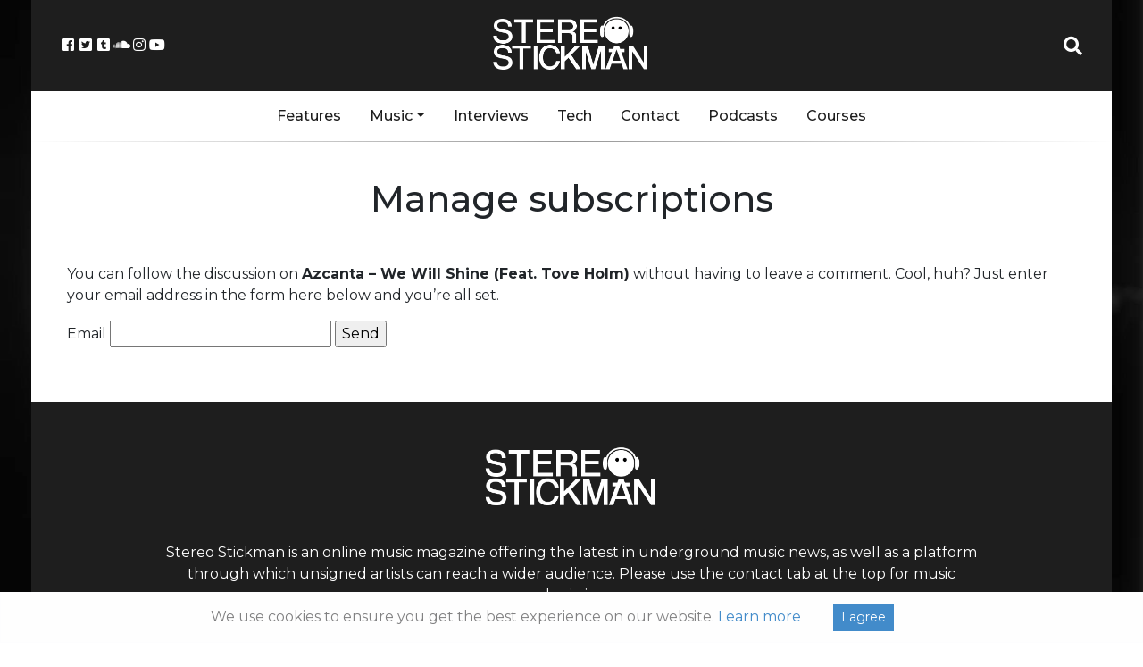

--- FILE ---
content_type: text/html; charset=UTF-8
request_url: https://stereostickman.com/comment-subscriptions/?srp=15751&srk=4af3bb1c26c012b8a31b0a6dfb98f8ee&sra=s&srsrc=f
body_size: 9732
content:
<!doctype html>
<html lang="en-GB">
  <head>
  <meta charset="utf-8">
  <meta http-equiv="x-ua-compatible" content="ie=edge">
  <meta name="viewport" content="width=device-width, initial-scale=1, shrink-to-fit=no">
  <link rel="stylesheet" href="https://use.fontawesome.com/releases/v5.0.13/css/all.css">
  <!--<script async src="//pagead2.googlesyndication.com/pagead/js/adsbygoogle.js"></script>-->
  <!-- Global site tag (gtag.js) - Google Analytics -->
<script async src="https://www.googletagmanager.com/gtag/js?id=UA-67824229-1"></script>
<script>
  window.dataLayer = window.dataLayer || [];
  function gtag(){dataLayer.push(arguments);}
  gtag('js', new Date());

  gtag('config', 'UA-67824229-1');
</script>

<!-- Facebook Pixel Code -->
<script>
	!function(f,b,e,v,n,t,s)
	{if(f.fbq)return;n=f.fbq=function(){n.callMethod?
	n.callMethod.apply(n,arguments):n.queue.push(arguments)};
	if(!f._fbq)f._fbq=n;n.push=n;n.loaded=!0;n.version='2.0';
	n.queue=[];t=b.createElement(e);t.async=!0;
	t.src=v;s=b.getElementsByTagName(e)[0];
	s.parentNode.insertBefore(t,s)}(window, document,'script',
	'https://connect.facebook.net/en_US/fbevents.js');
	fbq('init', '1208806965893386');
	fbq('track', 'PageView');
  </script>
  <noscript><img height="1" width="1" style="display:none"
	src="https://www.facebook.com/tr?id=1208806965893386&ev=PageView&noscript=1"
  /></noscript>
  <!-- End Facebook Pixel Code -->

  <meta name='robots' content='index, follow, max-image-preview:large, max-snippet:-1, max-video-preview:-1' />
	<style>img:is([sizes="auto" i], [sizes^="auto," i]) { contain-intrinsic-size: 3000px 1500px }</style>
	
	<!-- This site is optimized with the Yoast SEO plugin v24.9 - https://yoast.com/wordpress/plugins/seo/ -->
	<title>Manage subscriptions &#8211; Stereo Stickman</title>
	<meta property="og:locale" content="en_GB" />
	<meta property="og:type" content="website" />
	<meta property="og:site_name" content="Stereo Stickman" />
	<meta property="og:image" content="https://stereostickman.com/wp-content/uploads/2017/12/Facebook.png" />
	<meta property="og:image:width" content="820" />
	<meta property="og:image:height" content="462" />
	<meta property="og:image:type" content="image/png" />
	<meta name="twitter:card" content="summary_large_image" />
	<script type="application/ld+json" class="yoast-schema-graph">{"@context":"https://schema.org","@graph":[{"@type":"WebSite","@id":"https://stereostickman.com/#website","url":"https://stereostickman.com/","name":"Stereo Stickman","description":"","potentialAction":[{"@type":"SearchAction","target":{"@type":"EntryPoint","urlTemplate":"https://stereostickman.com/?s={search_term_string}"},"query-input":{"@type":"PropertyValueSpecification","valueRequired":true,"valueName":"search_term_string"}}],"inLanguage":"en-GB"}]}</script>
	<!-- / Yoast SEO plugin. -->


<script type="text/javascript">
/* <![CDATA[ */
window._wpemojiSettings = {"baseUrl":"https:\/\/s.w.org\/images\/core\/emoji\/15.0.3\/72x72\/","ext":".png","svgUrl":"https:\/\/s.w.org\/images\/core\/emoji\/15.0.3\/svg\/","svgExt":".svg","source":{"concatemoji":"https:\/\/stereostickman.com\/wp-includes\/js\/wp-emoji-release.min.js?ver=6.7.4"}};
/*! This file is auto-generated */
!function(i,n){var o,s,e;function c(e){try{var t={supportTests:e,timestamp:(new Date).valueOf()};sessionStorage.setItem(o,JSON.stringify(t))}catch(e){}}function p(e,t,n){e.clearRect(0,0,e.canvas.width,e.canvas.height),e.fillText(t,0,0);var t=new Uint32Array(e.getImageData(0,0,e.canvas.width,e.canvas.height).data),r=(e.clearRect(0,0,e.canvas.width,e.canvas.height),e.fillText(n,0,0),new Uint32Array(e.getImageData(0,0,e.canvas.width,e.canvas.height).data));return t.every(function(e,t){return e===r[t]})}function u(e,t,n){switch(t){case"flag":return n(e,"\ud83c\udff3\ufe0f\u200d\u26a7\ufe0f","\ud83c\udff3\ufe0f\u200b\u26a7\ufe0f")?!1:!n(e,"\ud83c\uddfa\ud83c\uddf3","\ud83c\uddfa\u200b\ud83c\uddf3")&&!n(e,"\ud83c\udff4\udb40\udc67\udb40\udc62\udb40\udc65\udb40\udc6e\udb40\udc67\udb40\udc7f","\ud83c\udff4\u200b\udb40\udc67\u200b\udb40\udc62\u200b\udb40\udc65\u200b\udb40\udc6e\u200b\udb40\udc67\u200b\udb40\udc7f");case"emoji":return!n(e,"\ud83d\udc26\u200d\u2b1b","\ud83d\udc26\u200b\u2b1b")}return!1}function f(e,t,n){var r="undefined"!=typeof WorkerGlobalScope&&self instanceof WorkerGlobalScope?new OffscreenCanvas(300,150):i.createElement("canvas"),a=r.getContext("2d",{willReadFrequently:!0}),o=(a.textBaseline="top",a.font="600 32px Arial",{});return e.forEach(function(e){o[e]=t(a,e,n)}),o}function t(e){var t=i.createElement("script");t.src=e,t.defer=!0,i.head.appendChild(t)}"undefined"!=typeof Promise&&(o="wpEmojiSettingsSupports",s=["flag","emoji"],n.supports={everything:!0,everythingExceptFlag:!0},e=new Promise(function(e){i.addEventListener("DOMContentLoaded",e,{once:!0})}),new Promise(function(t){var n=function(){try{var e=JSON.parse(sessionStorage.getItem(o));if("object"==typeof e&&"number"==typeof e.timestamp&&(new Date).valueOf()<e.timestamp+604800&&"object"==typeof e.supportTests)return e.supportTests}catch(e){}return null}();if(!n){if("undefined"!=typeof Worker&&"undefined"!=typeof OffscreenCanvas&&"undefined"!=typeof URL&&URL.createObjectURL&&"undefined"!=typeof Blob)try{var e="postMessage("+f.toString()+"("+[JSON.stringify(s),u.toString(),p.toString()].join(",")+"));",r=new Blob([e],{type:"text/javascript"}),a=new Worker(URL.createObjectURL(r),{name:"wpTestEmojiSupports"});return void(a.onmessage=function(e){c(n=e.data),a.terminate(),t(n)})}catch(e){}c(n=f(s,u,p))}t(n)}).then(function(e){for(var t in e)n.supports[t]=e[t],n.supports.everything=n.supports.everything&&n.supports[t],"flag"!==t&&(n.supports.everythingExceptFlag=n.supports.everythingExceptFlag&&n.supports[t]);n.supports.everythingExceptFlag=n.supports.everythingExceptFlag&&!n.supports.flag,n.DOMReady=!1,n.readyCallback=function(){n.DOMReady=!0}}).then(function(){return e}).then(function(){var e;n.supports.everything||(n.readyCallback(),(e=n.source||{}).concatemoji?t(e.concatemoji):e.wpemoji&&e.twemoji&&(t(e.twemoji),t(e.wpemoji)))}))}((window,document),window._wpemojiSettings);
/* ]]> */
</script>
<link rel='stylesheet' id='validate-engine-css-css' href='https://stereostickman.com/wp-content/plugins/wysija-newsletters/css/validationEngine.jquery.css?ver=2.22' type='text/css' media='all' />
<style id='wp-emoji-styles-inline-css' type='text/css'>

	img.wp-smiley, img.emoji {
		display: inline !important;
		border: none !important;
		box-shadow: none !important;
		height: 1em !important;
		width: 1em !important;
		margin: 0 0.07em !important;
		vertical-align: -0.1em !important;
		background: none !important;
		padding: 0 !important;
	}
</style>
<link rel='stylesheet' id='wp-block-library-css' href='https://stereostickman.com/wp-includes/css/dist/block-library/style.min.css?ver=6.7.4' type='text/css' media='all' />
<style id='powerpress-player-block-style-inline-css' type='text/css'>


</style>
<style id='global-styles-inline-css' type='text/css'>
:root{--wp--preset--aspect-ratio--square: 1;--wp--preset--aspect-ratio--4-3: 4/3;--wp--preset--aspect-ratio--3-4: 3/4;--wp--preset--aspect-ratio--3-2: 3/2;--wp--preset--aspect-ratio--2-3: 2/3;--wp--preset--aspect-ratio--16-9: 16/9;--wp--preset--aspect-ratio--9-16: 9/16;--wp--preset--color--black: #000000;--wp--preset--color--cyan-bluish-gray: #abb8c3;--wp--preset--color--white: #ffffff;--wp--preset--color--pale-pink: #f78da7;--wp--preset--color--vivid-red: #cf2e2e;--wp--preset--color--luminous-vivid-orange: #ff6900;--wp--preset--color--luminous-vivid-amber: #fcb900;--wp--preset--color--light-green-cyan: #7bdcb5;--wp--preset--color--vivid-green-cyan: #00d084;--wp--preset--color--pale-cyan-blue: #8ed1fc;--wp--preset--color--vivid-cyan-blue: #0693e3;--wp--preset--color--vivid-purple: #9b51e0;--wp--preset--gradient--vivid-cyan-blue-to-vivid-purple: linear-gradient(135deg,rgba(6,147,227,1) 0%,rgb(155,81,224) 100%);--wp--preset--gradient--light-green-cyan-to-vivid-green-cyan: linear-gradient(135deg,rgb(122,220,180) 0%,rgb(0,208,130) 100%);--wp--preset--gradient--luminous-vivid-amber-to-luminous-vivid-orange: linear-gradient(135deg,rgba(252,185,0,1) 0%,rgba(255,105,0,1) 100%);--wp--preset--gradient--luminous-vivid-orange-to-vivid-red: linear-gradient(135deg,rgba(255,105,0,1) 0%,rgb(207,46,46) 100%);--wp--preset--gradient--very-light-gray-to-cyan-bluish-gray: linear-gradient(135deg,rgb(238,238,238) 0%,rgb(169,184,195) 100%);--wp--preset--gradient--cool-to-warm-spectrum: linear-gradient(135deg,rgb(74,234,220) 0%,rgb(151,120,209) 20%,rgb(207,42,186) 40%,rgb(238,44,130) 60%,rgb(251,105,98) 80%,rgb(254,248,76) 100%);--wp--preset--gradient--blush-light-purple: linear-gradient(135deg,rgb(255,206,236) 0%,rgb(152,150,240) 100%);--wp--preset--gradient--blush-bordeaux: linear-gradient(135deg,rgb(254,205,165) 0%,rgb(254,45,45) 50%,rgb(107,0,62) 100%);--wp--preset--gradient--luminous-dusk: linear-gradient(135deg,rgb(255,203,112) 0%,rgb(199,81,192) 50%,rgb(65,88,208) 100%);--wp--preset--gradient--pale-ocean: linear-gradient(135deg,rgb(255,245,203) 0%,rgb(182,227,212) 50%,rgb(51,167,181) 100%);--wp--preset--gradient--electric-grass: linear-gradient(135deg,rgb(202,248,128) 0%,rgb(113,206,126) 100%);--wp--preset--gradient--midnight: linear-gradient(135deg,rgb(2,3,129) 0%,rgb(40,116,252) 100%);--wp--preset--font-size--small: 13px;--wp--preset--font-size--medium: 20px;--wp--preset--font-size--large: 36px;--wp--preset--font-size--x-large: 42px;--wp--preset--spacing--20: 0.44rem;--wp--preset--spacing--30: 0.67rem;--wp--preset--spacing--40: 1rem;--wp--preset--spacing--50: 1.5rem;--wp--preset--spacing--60: 2.25rem;--wp--preset--spacing--70: 3.38rem;--wp--preset--spacing--80: 5.06rem;--wp--preset--shadow--natural: 6px 6px 9px rgba(0, 0, 0, 0.2);--wp--preset--shadow--deep: 12px 12px 50px rgba(0, 0, 0, 0.4);--wp--preset--shadow--sharp: 6px 6px 0px rgba(0, 0, 0, 0.2);--wp--preset--shadow--outlined: 6px 6px 0px -3px rgba(255, 255, 255, 1), 6px 6px rgba(0, 0, 0, 1);--wp--preset--shadow--crisp: 6px 6px 0px rgba(0, 0, 0, 1);}:where(body) { margin: 0; }.wp-site-blocks > .alignleft { float: left; margin-right: 2em; }.wp-site-blocks > .alignright { float: right; margin-left: 2em; }.wp-site-blocks > .aligncenter { justify-content: center; margin-left: auto; margin-right: auto; }:where(.is-layout-flex){gap: 0.5em;}:where(.is-layout-grid){gap: 0.5em;}.is-layout-flow > .alignleft{float: left;margin-inline-start: 0;margin-inline-end: 2em;}.is-layout-flow > .alignright{float: right;margin-inline-start: 2em;margin-inline-end: 0;}.is-layout-flow > .aligncenter{margin-left: auto !important;margin-right: auto !important;}.is-layout-constrained > .alignleft{float: left;margin-inline-start: 0;margin-inline-end: 2em;}.is-layout-constrained > .alignright{float: right;margin-inline-start: 2em;margin-inline-end: 0;}.is-layout-constrained > .aligncenter{margin-left: auto !important;margin-right: auto !important;}.is-layout-constrained > :where(:not(.alignleft):not(.alignright):not(.alignfull)){margin-left: auto !important;margin-right: auto !important;}body .is-layout-flex{display: flex;}.is-layout-flex{flex-wrap: wrap;align-items: center;}.is-layout-flex > :is(*, div){margin: 0;}body .is-layout-grid{display: grid;}.is-layout-grid > :is(*, div){margin: 0;}body{padding-top: 0px;padding-right: 0px;padding-bottom: 0px;padding-left: 0px;}a:where(:not(.wp-element-button)){text-decoration: underline;}:root :where(.wp-element-button, .wp-block-button__link){background-color: #32373c;border-width: 0;color: #fff;font-family: inherit;font-size: inherit;line-height: inherit;padding: calc(0.667em + 2px) calc(1.333em + 2px);text-decoration: none;}.has-black-color{color: var(--wp--preset--color--black) !important;}.has-cyan-bluish-gray-color{color: var(--wp--preset--color--cyan-bluish-gray) !important;}.has-white-color{color: var(--wp--preset--color--white) !important;}.has-pale-pink-color{color: var(--wp--preset--color--pale-pink) !important;}.has-vivid-red-color{color: var(--wp--preset--color--vivid-red) !important;}.has-luminous-vivid-orange-color{color: var(--wp--preset--color--luminous-vivid-orange) !important;}.has-luminous-vivid-amber-color{color: var(--wp--preset--color--luminous-vivid-amber) !important;}.has-light-green-cyan-color{color: var(--wp--preset--color--light-green-cyan) !important;}.has-vivid-green-cyan-color{color: var(--wp--preset--color--vivid-green-cyan) !important;}.has-pale-cyan-blue-color{color: var(--wp--preset--color--pale-cyan-blue) !important;}.has-vivid-cyan-blue-color{color: var(--wp--preset--color--vivid-cyan-blue) !important;}.has-vivid-purple-color{color: var(--wp--preset--color--vivid-purple) !important;}.has-black-background-color{background-color: var(--wp--preset--color--black) !important;}.has-cyan-bluish-gray-background-color{background-color: var(--wp--preset--color--cyan-bluish-gray) !important;}.has-white-background-color{background-color: var(--wp--preset--color--white) !important;}.has-pale-pink-background-color{background-color: var(--wp--preset--color--pale-pink) !important;}.has-vivid-red-background-color{background-color: var(--wp--preset--color--vivid-red) !important;}.has-luminous-vivid-orange-background-color{background-color: var(--wp--preset--color--luminous-vivid-orange) !important;}.has-luminous-vivid-amber-background-color{background-color: var(--wp--preset--color--luminous-vivid-amber) !important;}.has-light-green-cyan-background-color{background-color: var(--wp--preset--color--light-green-cyan) !important;}.has-vivid-green-cyan-background-color{background-color: var(--wp--preset--color--vivid-green-cyan) !important;}.has-pale-cyan-blue-background-color{background-color: var(--wp--preset--color--pale-cyan-blue) !important;}.has-vivid-cyan-blue-background-color{background-color: var(--wp--preset--color--vivid-cyan-blue) !important;}.has-vivid-purple-background-color{background-color: var(--wp--preset--color--vivid-purple) !important;}.has-black-border-color{border-color: var(--wp--preset--color--black) !important;}.has-cyan-bluish-gray-border-color{border-color: var(--wp--preset--color--cyan-bluish-gray) !important;}.has-white-border-color{border-color: var(--wp--preset--color--white) !important;}.has-pale-pink-border-color{border-color: var(--wp--preset--color--pale-pink) !important;}.has-vivid-red-border-color{border-color: var(--wp--preset--color--vivid-red) !important;}.has-luminous-vivid-orange-border-color{border-color: var(--wp--preset--color--luminous-vivid-orange) !important;}.has-luminous-vivid-amber-border-color{border-color: var(--wp--preset--color--luminous-vivid-amber) !important;}.has-light-green-cyan-border-color{border-color: var(--wp--preset--color--light-green-cyan) !important;}.has-vivid-green-cyan-border-color{border-color: var(--wp--preset--color--vivid-green-cyan) !important;}.has-pale-cyan-blue-border-color{border-color: var(--wp--preset--color--pale-cyan-blue) !important;}.has-vivid-cyan-blue-border-color{border-color: var(--wp--preset--color--vivid-cyan-blue) !important;}.has-vivid-purple-border-color{border-color: var(--wp--preset--color--vivid-purple) !important;}.has-vivid-cyan-blue-to-vivid-purple-gradient-background{background: var(--wp--preset--gradient--vivid-cyan-blue-to-vivid-purple) !important;}.has-light-green-cyan-to-vivid-green-cyan-gradient-background{background: var(--wp--preset--gradient--light-green-cyan-to-vivid-green-cyan) !important;}.has-luminous-vivid-amber-to-luminous-vivid-orange-gradient-background{background: var(--wp--preset--gradient--luminous-vivid-amber-to-luminous-vivid-orange) !important;}.has-luminous-vivid-orange-to-vivid-red-gradient-background{background: var(--wp--preset--gradient--luminous-vivid-orange-to-vivid-red) !important;}.has-very-light-gray-to-cyan-bluish-gray-gradient-background{background: var(--wp--preset--gradient--very-light-gray-to-cyan-bluish-gray) !important;}.has-cool-to-warm-spectrum-gradient-background{background: var(--wp--preset--gradient--cool-to-warm-spectrum) !important;}.has-blush-light-purple-gradient-background{background: var(--wp--preset--gradient--blush-light-purple) !important;}.has-blush-bordeaux-gradient-background{background: var(--wp--preset--gradient--blush-bordeaux) !important;}.has-luminous-dusk-gradient-background{background: var(--wp--preset--gradient--luminous-dusk) !important;}.has-pale-ocean-gradient-background{background: var(--wp--preset--gradient--pale-ocean) !important;}.has-electric-grass-gradient-background{background: var(--wp--preset--gradient--electric-grass) !important;}.has-midnight-gradient-background{background: var(--wp--preset--gradient--midnight) !important;}.has-small-font-size{font-size: var(--wp--preset--font-size--small) !important;}.has-medium-font-size{font-size: var(--wp--preset--font-size--medium) !important;}.has-large-font-size{font-size: var(--wp--preset--font-size--large) !important;}.has-x-large-font-size{font-size: var(--wp--preset--font-size--x-large) !important;}
:where(.wp-block-post-template.is-layout-flex){gap: 1.25em;}:where(.wp-block-post-template.is-layout-grid){gap: 1.25em;}
:where(.wp-block-columns.is-layout-flex){gap: 2em;}:where(.wp-block-columns.is-layout-grid){gap: 2em;}
:root :where(.wp-block-pullquote){font-size: 1.5em;line-height: 1.6;}
</style>
<link rel='stylesheet' id='avatar-manager-css' href='https://stereostickman.com/wp-content/plugins/avatar-manager/assets/css/avatar-manager.min.css?ver=1.2.1' type='text/css' media='all' />
<link rel='stylesheet' id='contact-form-7-css' href='https://stereostickman.com/wp-content/plugins/contact-form-7/includes/css/styles.css?ver=5.1.9' type='text/css' media='all' />
<link rel='stylesheet' id='stcr-style-css' href='https://stereostickman.com/wp-content/plugins/subscribe-to-comments-reloaded/includes/css/stcr-style.css?ver=6.7.4' type='text/css' media='all' />
<link rel='stylesheet' id='sage/main.css-css' href='https://stereostickman.com/wp-content/themes/stereo-stickman-two/dist/styles/main_3d34af48.css?ver=1.0.1' type='text/css' media='all' />
<script type="text/javascript" src="https://stereostickman.com/wp-includes/js/jquery/jquery.min.js?ver=3.7.1" id="jquery-core-js"></script>
<script type="text/javascript" src="https://stereostickman.com/wp-includes/js/jquery/jquery-migrate.min.js?ver=3.4.1" id="jquery-migrate-js"></script>
<script type="text/javascript" src="https://stereostickman.com/wp-content/plugins/avatar-manager/assets/js/avatar-manager.min.js?ver=1.2.1" id="avatar-manager-js"></script>
<link rel="https://api.w.org/" href="https://stereostickman.com/wp-json/" /><link rel="alternate" title="JSON" type="application/json" href="https://stereostickman.com/wp-json/wp/v2/pages/-999" /><link rel="EditURI" type="application/rsd+xml" title="RSD" href="https://stereostickman.com/xmlrpc.php?rsd" />
<meta name="generator" content="WordPress 6.7.4" />
<link rel="alternate" title="oEmbed (JSON)" type="application/json+oembed" href="https://stereostickman.com/wp-json/oembed/1.0/embed?url=https%3A%2F%2Fstereostickman.com%2Fhttps%3A%2F%2Fstereostickman.com%2F%3Fpage_id%3D-999%2F" />
<link rel="alternate" title="oEmbed (XML)" type="text/xml+oembed" href="https://stereostickman.com/wp-json/oembed/1.0/embed?url=https%3A%2F%2Fstereostickman.com%2Fhttps%3A%2F%2Fstereostickman.com%2F%3Fpage_id%3D-999%2F&#038;format=xml" />
            <script type="text/javascript"><!--
                                function powerpress_pinw(pinw_url){window.open(pinw_url, 'PowerPressPlayer','toolbar=0,status=0,resizable=1,width=460,height=320');	return false;}
                //-->

                // tabnab protection
                window.addEventListener('load', function () {
                    // make all links have rel="noopener noreferrer"
                    document.querySelectorAll('a[target="_blank"]').forEach(link => {
                        link.setAttribute('rel', 'noopener noreferrer');
                    });
                });
            </script>
            <meta name='robots' content='noindex,nofollow'><link rel="icon" href="https://stereostickman.com/wp-content/uploads/2018/03/cropped-StickmanAvatarSquare512-150x150.png" sizes="32x32" />
<link rel="icon" href="https://stereostickman.com/wp-content/uploads/2018/03/cropped-StickmanAvatarSquare512-300x300.png" sizes="192x192" />
<link rel="apple-touch-icon" href="https://stereostickman.com/wp-content/uploads/2018/03/cropped-StickmanAvatarSquare512-300x300.png" />
<meta name="msapplication-TileImage" content="https://stereostickman.com/wp-content/uploads/2018/03/cropped-StickmanAvatarSquare512-300x300.png" />
</head>
  <body class="page-template-default page page-id--999 page-parent ?page_id=-999 app-data index-data singular-data page-data page--999-data ?page_id=-999-data">
<style>.wp-video, video.wp-video-shortcode, .mejs-container, .mejs-overlay.load {
width: 100% !important;
height: 100% !important;
}
.mejs-container {
    padding-top: 56.25%;
    margin-top: 2rem;
    margin-bottom: 2rem;
}
.wp-video, video.wp-video-shortcode {
    max-width: 100% !important;
}
video.wp-video-shortcode {
position: relative;
}
.mejs-mediaelement {
position: absolute;
top: 0;
right: 0;
bottom: 0;
left: 0;
}
.mejs-controls {
display: none;
}
.mejs-overlay-play {
top: 0;
right: 0;
bottom: 0;
left: 0;
width: auto !important;
height: auto !important;
}</style>
    <div class="container">
    <div class="main-content">
        <header class="banner">
  <div class="row header">

	<div class="col">
			<div class="header-socials">
					<a href="https://www.facebook.com/Stereo-Stickman-405097716353618/" target="_blank"><i class="fab fa-fw fa-facebook-square"></i></a>
					<a href="https://twitter.com/stereo_stickman" target="_blank"><i class="fab fa-fw fa-twitter-square"></i></a>
					<a href="http://stereostickman.tumblr.com" target="_blank"><i class="fab fa-fw fa-tumblr-square"></i></a>
					<a href="https://soundcloud.com/stereostickman" target="_blank"><i class="fab fa-fw fa-soundcloud"></i></a>
					<a href="https://www.instagram.com/stereostickman/" target="_blank"><i class="fab fa-fw fa-instagram"></i></a>
					<a href="https://www.youtube.com/channel/UCXekjvzi1VTpWIi7wAGCESQ" target="_blank"><i class="fab fa-fw fa-youtube"></i></a>
				</div>
				<button class="navbar-toggler" type="button" data-toggle="collapse" data-target="#main-navbar-collapse" aria-controls="main-navbar-collapse" aria-expanded="false" aria-label="Toggle navigation">
						<i class="fas fa-bars"></i>


						</button>

	</div>

	<div class="col header-logo">
		<a href="https://stereostickman.com/">
			<img src="https://stereostickman.com/wp-content/themes/stereo-stickman-two/dist/images/newlogo_c3581bfb.png">
		</a>
	</div>

	<div class="col">
			<div class="header-search">
					<a id="header-search-button" href="#" target="_blank"><i class="fa fa-fw fa-search"></i></a>
					<div id="header-search-dropdown" class="header-search-dropdown">
							<input id="stereo-stickman-search-box" type="text" placeholder="Search...">
							<div id="stereo-stickman-search-results">
							</div>

				</div>
		</div>
	</div>
  </div>
  <div class="nav-menu">
	  <div class="container">
		<nav class="nav-primary navbar-expand-md">

					<div id="main-navbar-collapse" class="collapse navbar-collapse"><ul id="menu-main" class="nav"><li id="menu-item-1853" class="menu-item menu-item-type-custom menu-item-object-custom nav-item nav-item-1853"><a title="Features" href="https://stereostickman.com/features" class="nav-link">Features</a></li><li id="menu-item-1848" class="menu-item menu-item-type-custom menu-item-object-custom menu-item-has-children nav-item nav-item-1848  dropdown"><a title="Music" href="#" class="dropdown-toggle nav-link" data-toggle="dropdown" role="button" aria-haspopup="true">Music</a>
<div role="menu" class=" dropdown-menu">
<a title="All" href="https://stereostickman.com/music" class="menu-item menu-item-type-custom menu-item-object-custom dropdown-item" id="menu-item-10471">All</a>	<div class="dropdown-divider"></div><a title="Singles" href="https://stereostickman.com/format/singles/" class="menu-item menu-item-type-taxonomy menu-item-object-formats dropdown-item" id="menu-item-4075">Singles</a><a title="EPs" href="https://stereostickman.com/format/eps/" class="menu-item menu-item-type-taxonomy menu-item-object-formats dropdown-item" id="menu-item-4077">EPs</a><a title="Albums" href="https://stereostickman.com/format/albums/" class="menu-item menu-item-type-taxonomy menu-item-object-formats dropdown-item" id="menu-item-4076">Albums</a></div>
</li><li id="menu-item-1849" class="menu-item menu-item-type-custom menu-item-object-custom nav-item nav-item-1849"><a title="Interviews" href="https://stereostickman.com/interviews" class="nav-link">Interviews</a></li><li id="menu-item-7039" class="menu-item menu-item-type-taxonomy menu-item-object-category nav-item nav-item-7039"><a title="Tech" href="https://stereostickman.com/tech/" class="nav-link">Tech</a></li><li id="menu-item-520" class="menu-item menu-item-type-post_type menu-item-object-page nav-item nav-item-520"><a title="Contact" href="https://stereostickman.com/contact/" class="nav-link">Contact</a></li><li id="menu-item-73623" class="menu-item menu-item-type-custom menu-item-object-custom nav-item nav-item-73623"><a title="Podcasts" href="https://stereostickman.com/tag/podcast/" class="nav-link">Podcasts</a></li><li id="menu-item-95967" class="menu-item menu-item-type-post_type menu-item-object-page nav-item nav-item-95967"><a title="Courses" href="https://stereostickman.com/courses/" class="nav-link">Courses</a></li></ul></div>
				</nav>
	</div>
  </div>
</header>
    <div class="wrap container" role="document">
      <div class="content row">
        <main class="main">
                 <div class="page-header">
		
		<h1>Manage subscriptions</h1>

		
	</div>
    <p>You can follow the discussion on <strong>Azcanta &#8211; We Will Shine (Feat. Tove Holm)</strong> without having to leave a comment. Cool, huh? Just enter your email address in the form here below and you&#8217;re all set.</p>        <form action="/comment-subscriptions/?srp=15751&#038;srk=4af3bb1c26c012b8a31b0a6dfb98f8ee&#038;sra=s&#038;srsrc=f" method="post" name="sub-form">
        <fieldset style="border:0">
            <div>
                                    <p>
                        <label for="sre">Email</label>
                        <input id='sre' type="text" class="subscribe-form-field" name="sre" value="" size="22" required />
                        <input name="submit" type="submit" class="subscribe-form-button" value="Send" />
                    </p>
                                        <p class="notice-email-error" style='color: #f55252;font-weight:bold; display: none;'></p>
                            </div>
        </fieldset>
    </form>
    
          </main>
              </div>
    </div>
    </div>
    </div>
    	<footer class="content-info">
  <div class="container">
		<div class="footer-content container">
			<img src="https://stereostickman.com/wp-content/themes/stereo-stickman-two/dist/images/newlogo_c3581bfb.png">
		<p class="site-bio">Stereo Stickman is an online music magazine offering the latest in underground music news, as well as a platform through which unsigned artists can reach a wider audience. Please use the contact tab at the top for music submissions.</p>
		<div class="footer-social">
			<a href="https://www.facebook.com/Stereo-Stickman-405097716353618/" target="_blank"><i class="fab fa-fw fa-facebook-square"></i></a>
			<a href="https://twitter.com/stereo_stickman" target="_blank"><i class="fab fa-fw  fa-twitter-square"></i></a>
			<a href="http://stereostickman.tumblr.com" target="_blank"><i class="fab fa-fw fa-tumblr-square"></i></a>
			<a href="https://soundcloud.com/stereostickman" target="_blank"><i class="fab fa-fw fa-soundcloud"></i></a>
			<a href="https://www.instagram.com/stereostickman/" target="_blank"><i class="fab fa-fw fa-instagram"></i></a>
			<a href="https://www.youtube.com/channel/UCXekjvzi1VTpWIi7wAGCESQ" target="_blank"><i class="fab fa-fw fa-youtube"></i></a>
		</div>
		<p class="links"><a href="/privacy">Privacy Policy</a> - <a href="/about-us">About Us</a> - <a href="/a-z/">A-Z</a></p>

	</div>
  </div>
  <div class="container">
	  <div class="footer-footer">
			<p class="copy">© 2025 Stereo Stickman</p>
	  </div>
	</div>
</footer>


<div id="cookie_directive_container" class="alert alert-light alert-dismissible text-center cookie-alert" role="alert" style="display:none">
	<div class="cookiealert-container">
		We use cookies to ensure you get the best experience on our website. <a href="/privacy" target="_blank">Learn more</a>

		<button id="acceptCookiesButton" type="button" class="btn btn-primary btn-sm acceptcookies" aria-label="Close">
			I agree
		</button>
	</div>
</div>

<script async src="https://pagead2.googlesyndication.com/pagead/js/adsbygoogle.js?client=ca-pub-5476345379964438"
crossorigin="anonymous"></script>	<div class="modal fade" id="subscribeModal" tabindex="-1" role="dialog" aria-labelledby="subscribeModalTitle" aria-hidden="true">
		<div class="modal-dialog modal-dialog-centered" role="document">
		  <div class="modal-content">

			<div class="modal-body">
					<button type="button" class="close" data-dismiss="modal" aria-label="Close">
							<span aria-hidden="true">&times;</span>
						  </button>
					<h5 class="modal-title" id="subscribeModal">Subscribe To Stay Involved</h5>
					<p>Sign up to get weekly highlights straight to your inbox.</p>

					<div class="widget_wysija_cont php_wysija"><div id="msg-form-wysija-php697e8bb853ba3-1" class="wysija-msg ajax"></div><form id="form-wysija-php697e8bb853ba3-1" method="post" action="#wysija" class="widget_wysija php_wysija">
<p class="wysija-paragraph">
    <label>E-mail <span class="wysija-required">*</span></label>
    
    	<input type="text" name="wysija[user][email]" class="wysija-input validate[required,custom[email]]" title="E-mail"  value="" />
    
    
    
    <span class="abs-req">
        <input type="text" name="wysija[user][abs][email]" class="wysija-input validated[abs][email]" value="" />
    </span>
    
</p>

<input class="wysija-submit wysija-submit-field" type="submit" value="Subscribe!" />

    <input type="hidden" name="form_id" value="1" />
    <input type="hidden" name="action" value="save" />
    <input type="hidden" name="controller" value="subscribers" />
    <input type="hidden" value="1" name="wysija-page" />

    
        <input type="hidden" name="wysija[user_list][list_ids]" value="1" />
    
 </form></div>			</div>

		  </div>
		</div>
	  </div>
	<script type="text/javascript" id="contact-form-7-js-extra">
/* <![CDATA[ */
var wpcf7 = {"apiSettings":{"root":"https:\/\/stereostickman.com\/wp-json\/contact-form-7\/v1","namespace":"contact-form-7\/v1"}};
/* ]]> */
</script>
<script type="text/javascript" src="https://stereostickman.com/wp-content/plugins/contact-form-7/includes/js/scripts.js?ver=5.1.9" id="contact-form-7-js"></script>
<script type="text/javascript" id="sage/main.js-js-extra">
/* <![CDATA[ */
var ajax_object = {"ajax_url":"https:\/\/stereostickman.com\/wp-admin\/admin-ajax.php","ajax_nonce":"1f2612797e"};
/* ]]> */
</script>
<script type="text/javascript" src="https://stereostickman.com/wp-content/themes/stereo-stickman-two/dist/scripts/main_3d34af48.js" id="sage/main.js-js"></script>
<script type="text/javascript" src="https://stereostickman.com/wp-content/plugins/wysija-newsletters/js/validate/languages/jquery.validationEngine-en.js?ver=2.22" id="wysija-validator-lang-js"></script>
<script type="text/javascript" src="https://stereostickman.com/wp-content/plugins/wysija-newsletters/js/validate/jquery.validationEngine.js?ver=2.22" id="wysija-validator-js"></script>
<script type="text/javascript" id="wysija-front-subscribers-js-extra">
/* <![CDATA[ */
var wysijaAJAX = {"action":"wysija_ajax","controller":"subscribers","ajaxurl":"https:\/\/stereostickman.com\/wp-admin\/admin-ajax.php","loadingTrans":"Loading...","is_rtl":""};
/* ]]> */
</script>
<script type="text/javascript" src="https://stereostickman.com/wp-content/plugins/wysija-newsletters/js/front-subscribers.js?ver=2.22" id="wysija-front-subscribers-js"></script>
  </body>
</html>


--- FILE ---
content_type: text/html; charset=utf-8
request_url: https://www.google.com/recaptcha/api2/aframe
body_size: 268
content:
<!DOCTYPE HTML><html><head><meta http-equiv="content-type" content="text/html; charset=UTF-8"></head><body><script nonce="yte-MFBJQxG8ZxOCmYfC4g">/** Anti-fraud and anti-abuse applications only. See google.com/recaptcha */ try{var clients={'sodar':'https://pagead2.googlesyndication.com/pagead/sodar?'};window.addEventListener("message",function(a){try{if(a.source===window.parent){var b=JSON.parse(a.data);var c=clients[b['id']];if(c){var d=document.createElement('img');d.src=c+b['params']+'&rc='+(localStorage.getItem("rc::a")?sessionStorage.getItem("rc::b"):"");window.document.body.appendChild(d);sessionStorage.setItem("rc::e",parseInt(sessionStorage.getItem("rc::e")||0)+1);localStorage.setItem("rc::h",'1769900987058');}}}catch(b){}});window.parent.postMessage("_grecaptcha_ready", "*");}catch(b){}</script></body></html>